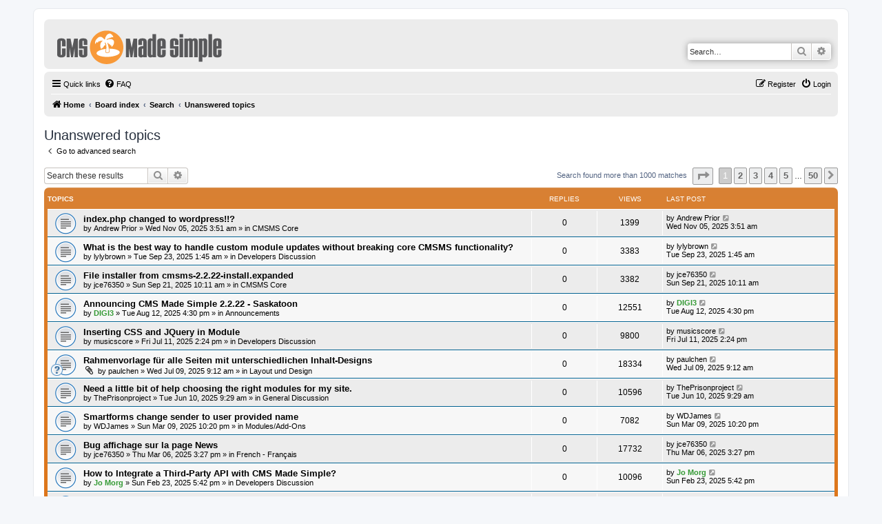

--- FILE ---
content_type: text/html; charset=UTF-8
request_url: https://forum.cmsmadesimple.org/search.php?search_id=unanswered&sid=70930c55ab246d75589c8e6bb760de6f
body_size: 9892
content:
<!DOCTYPE html>
<html dir="ltr" lang="en-gb">
<head>
<meta charset="utf-8" />
<meta http-equiv="X-UA-Compatible" content="IE=edge">
<meta name="viewport" content="width=device-width, initial-scale=1" />

<title>CMS Made Simple Forums - Unanswered topics</title>

	<link rel="alternate" type="application/atom+xml" title="Feed - CMS Made Simple Forums" href="/app.php/feed?sid=e8ff24e491c2434739742346b6b6b155">			<link rel="alternate" type="application/atom+xml" title="Feed - New Topics" href="/app.php/feed/topics?sid=e8ff24e491c2434739742346b6b6b155">	<link rel="alternate" type="application/atom+xml" title="Feed - Active Topics" href="/app.php/feed/topics_active?sid=e8ff24e491c2434739742346b6b6b155">			

<!--
	phpBB style name: prosilver
	Based on style:   prosilver (this is the default phpBB3 style)
	Original author:  Tom Beddard ( http://www.subBlue.com/ )
	Modified by:
-->

<link href="./assets/css/font-awesome.min.css?assets_version=55" rel="stylesheet">
<link href="./styles/custom/theme/stylesheet.css?assets_version=55" rel="stylesheet">
<link href="./styles/custom/theme/en/stylesheet.css?assets_version=55" rel="stylesheet">




<!--[if lte IE 9]>
	<link href="./styles/custom/theme/tweaks.css?assets_version=55" rel="stylesheet">
<![endif]-->




					<!-- Global site tag (gtag.js) - Google Analytics -->
		<script async src="https://www.googletagmanager.com/gtag/js?id=UA-305038-1"></script>
		<script>
			window.dataLayer = window.dataLayer || [];
			function gtag(){dataLayer.push(arguments);}
			gtag('js', new Date());

			gtag('config', 'UA-305038-1', {'anonymize_ip': true,});
		</script>
	
<!-- Matomo -->
<script>
	var _paq = window._paq = window._paq || [];
	/* tracker methods like "setCustomDimension" should be called before "trackPageView" */
	_paq.push(['trackPageView']);
	_paq.push(['enableLinkTracking']);
	(function() {
	  var u="//stats.cmsmadesimple.org/";
	  _paq.push(['setTrackerUrl', u+'matomo.php']);
	  _paq.push(['setSiteId', '3']);
	  var d=document, g=d.createElement('script'), s=d.getElementsByTagName('script')[0];
	  g.async=true; g.src=u+'matomo.js'; s.parentNode.insertBefore(g,s);
	})();
  </script>
  <!-- End Matomo Code -->

</head>
<body id="phpbb" class="nojs notouch section-search ltr ">

<div id="wrap" class="wrap">
	<a id="top" class="top-anchor" accesskey="t"></a>
	<div id="page-header">
		<div class="headerbar" role="banner">
					<div class="inner">

			<div id="site-description" class="site-description">
		<a id="logo" class="logo" href="https://www.cmsmadesimple.org" title="Home">
					<span class="site_logo"></span>
				</a>
				<h1>CMS Made Simple Forums</h1>
				<p>Content management as it is meant to be</p>
				<p class="skiplink"><a href="#start_here">Skip to content</a></p>
			</div>

									<div id="search-box" class="search-box search-header" role="search">
				<form action="./search.php?sid=e8ff24e491c2434739742346b6b6b155" method="get" id="search">
				<fieldset>
					<input name="keywords" id="keywords" type="search" maxlength="128" title="Search for keywords" class="inputbox search tiny" size="20" value="" placeholder="Search…" />
					<button class="button button-search" type="submit" title="Search">
						<i class="icon fa-search fa-fw" aria-hidden="true"></i><span class="sr-only">Search</span>
					</button>
					<a href="./search.php?sid=e8ff24e491c2434739742346b6b6b155" class="button button-search-end" title="Advanced search">
						<i class="icon fa-cog fa-fw" aria-hidden="true"></i><span class="sr-only">Advanced search</span>
					</a>
					<input type="hidden" name="sid" value="e8ff24e491c2434739742346b6b6b155" />

				</fieldset>
				</form>
			</div>
						
			</div>
					</div>
				<div class="navbar" role="navigation">
	<div class="inner">

	<ul id="nav-main" class="nav-main linklist" role="menubar">

		<li id="quick-links" class="quick-links dropdown-container responsive-menu" data-skip-responsive="true">
			<a href="#" class="dropdown-trigger">
				<i class="icon fa-bars fa-fw" aria-hidden="true"></i><span>Quick links</span>
			</a>
			<div class="dropdown">
				<div class="pointer"><div class="pointer-inner"></div></div>
				<ul class="dropdown-contents" role="menu">
					
											<li class="separator"></li>
																									<li>
								<a href="./search.php?search_id=unanswered&amp;sid=e8ff24e491c2434739742346b6b6b155" role="menuitem">
									<i class="icon fa-file-o fa-fw icon-gray" aria-hidden="true"></i><span>Unanswered topics</span>
								</a>
							</li>
							<li>
								<a href="./search.php?search_id=active_topics&amp;sid=e8ff24e491c2434739742346b6b6b155" role="menuitem">
									<i class="icon fa-file-o fa-fw icon-blue" aria-hidden="true"></i><span>Active topics</span>
								</a>
							</li>
							<li class="separator"></li>
							<li>
								<a href="./search.php?sid=e8ff24e491c2434739742346b6b6b155" role="menuitem">
									<i class="icon fa-search fa-fw" aria-hidden="true"></i><span>Search</span>
								</a>
							</li>
					
										<li class="separator"></li>

									</ul>
			</div>
		</li>

				<li data-skip-responsive="true">
			<a href="/app.php/help/faq?sid=e8ff24e491c2434739742346b6b6b155" rel="help" title="Frequently Asked Questions" role="menuitem">
				<i class="icon fa-question-circle fa-fw" aria-hidden="true"></i><span>FAQ</span>
			</a>
		</li>
						
			<li class="rightside"  data-skip-responsive="true">
			<a href="./ucp.php?mode=login&amp;redirect=search.php%3Fsearch_id%3Dunanswered&amp;sid=e8ff24e491c2434739742346b6b6b155" title="Login" accesskey="x" role="menuitem">
				<i class="icon fa-power-off fa-fw" aria-hidden="true"></i><span>Login</span>
			</a>
		</li>
					<li class="rightside" data-skip-responsive="true">
				<a href="./ucp.php?mode=register&amp;sid=e8ff24e491c2434739742346b6b6b155" role="menuitem">
					<i class="icon fa-pencil-square-o  fa-fw" aria-hidden="true"></i><span>Register</span>
				</a>
			</li>
						</ul>

	<ul id="nav-breadcrumbs" class="nav-breadcrumbs linklist navlinks" role="menubar">
				
		
		<li class="breadcrumbs" itemscope itemtype="https://schema.org/BreadcrumbList">

							<span class="crumb" itemtype="https://schema.org/ListItem" itemprop="itemListElement" itemscope><a itemprop="item" href="https://www.cmsmadesimple.org" data-navbar-reference="home"><i class="icon fa-home fa-fw" aria-hidden="true"></i><span itemprop="name">Home</span></a><meta itemprop="position" content="1" /></span>
			
							<span class="crumb" itemtype="https://schema.org/ListItem" itemprop="itemListElement" itemscope><a itemprop="item" href="./index.php?sid=e8ff24e491c2434739742346b6b6b155" accesskey="h" data-navbar-reference="index"><span itemprop="name">Board index</span></a><meta itemprop="position" content="2" /></span>

											
								<span class="crumb" itemtype="https://schema.org/ListItem" itemprop="itemListElement" itemscope><a itemprop="item" href="./search.php?sid=e8ff24e491c2434739742346b6b6b155"><span itemprop="name">Search</span></a><meta itemprop="position" content="3" /></span>
															
								<span class="crumb" itemtype="https://schema.org/ListItem" itemprop="itemListElement" itemscope><a itemprop="item" href="./search.php?search_id=unanswered&amp;sid=e8ff24e491c2434739742346b6b6b155"><span itemprop="name">Unanswered topics</span></a><meta itemprop="position" content="4" /></span>
							
					</li>

		
					<li class="rightside responsive-search">
				<a href="./search.php?sid=e8ff24e491c2434739742346b6b6b155" title="View the advanced search options" role="menuitem">
					<i class="icon fa-search fa-fw" aria-hidden="true"></i><span class="sr-only">Search</span>
				</a>
			</li>
			</ul>

	</div>
</div>
	</div>

	
	<a id="start_here" class="anchor"></a>
	<div id="page-body" class="page-body" role="main">
		
		

<h2 class="searchresults-title">Unanswered topics</h2>

	<p class="advanced-search-link">
		<a class="arrow-left" href="./search.php?sid=e8ff24e491c2434739742346b6b6b155" title="Advanced search">
			<i class="icon fa-angle-left fa-fw icon-black" aria-hidden="true"></i><span>Go to advanced search</span>
		</a>
	</p>


	<div class="action-bar bar-top">

			<div class="search-box" role="search">
			<form method="post" action="./search.php?st=0&amp;sk=t&amp;sd=d&amp;sr=topics&amp;sid=e8ff24e491c2434739742346b6b6b155&amp;search_id=unanswered">
			<fieldset>
				<input class="inputbox search tiny" type="search" name="add_keywords" id="add_keywords" value="" placeholder="Search these results" />
				<button class="button button-search" type="submit" title="Search">
					<i class="icon fa-search fa-fw" aria-hidden="true"></i><span class="sr-only">Search</span>
				</button>
				<a href="./search.php?sid=e8ff24e491c2434739742346b6b6b155" class="button button-search-end" title="Advanced search">
					<i class="icon fa-cog fa-fw" aria-hidden="true"></i><span class="sr-only">Advanced search</span>
				</a>
			</fieldset>
			</form>
		</div>
	
		
		<div class="pagination">
						Search found more than 1000 matches
							<ul>
	<li class="dropdown-container dropdown-button-control dropdown-page-jump page-jump">
		<a class="button button-icon-only dropdown-trigger" href="#" title="Click to jump to page…" role="button"><i class="icon fa-level-down fa-rotate-270" aria-hidden="true"></i><span class="sr-only">Page <strong>1</strong> of <strong>50</strong></span></a>
		<div class="dropdown">
			<div class="pointer"><div class="pointer-inner"></div></div>
			<ul class="dropdown-contents">
				<li>Jump to page:</li>
				<li class="page-jump-form">
					<input type="number" name="page-number" min="1" max="999999" title="Enter the page number you wish to go to" class="inputbox tiny" data-per-page="20" data-base-url=".&#x2F;search.php&#x3F;st&#x3D;0&amp;amp&#x3B;sk&#x3D;t&amp;amp&#x3B;sd&#x3D;d&amp;amp&#x3B;sr&#x3D;topics&amp;amp&#x3B;sid&#x3D;e8ff24e491c2434739742346b6b6b155&amp;amp&#x3B;search_id&#x3D;unanswered" data-start-name="start" />
					<input class="button2" value="Go" type="button" />
				</li>
			</ul>
		</div>
	</li>
		<li class="active"><span>1</span></li>
				<li><a class="button" href="./search.php?st=0&amp;sk=t&amp;sd=d&amp;sr=topics&amp;sid=e8ff24e491c2434739742346b6b6b155&amp;search_id=unanswered&amp;start=20" role="button">2</a></li>
				<li><a class="button" href="./search.php?st=0&amp;sk=t&amp;sd=d&amp;sr=topics&amp;sid=e8ff24e491c2434739742346b6b6b155&amp;search_id=unanswered&amp;start=40" role="button">3</a></li>
				<li><a class="button" href="./search.php?st=0&amp;sk=t&amp;sd=d&amp;sr=topics&amp;sid=e8ff24e491c2434739742346b6b6b155&amp;search_id=unanswered&amp;start=60" role="button">4</a></li>
				<li><a class="button" href="./search.php?st=0&amp;sk=t&amp;sd=d&amp;sr=topics&amp;sid=e8ff24e491c2434739742346b6b6b155&amp;search_id=unanswered&amp;start=80" role="button">5</a></li>
			<li class="ellipsis" role="separator"><span>…</span></li>
				<li><a class="button" href="./search.php?st=0&amp;sk=t&amp;sd=d&amp;sr=topics&amp;sid=e8ff24e491c2434739742346b6b6b155&amp;search_id=unanswered&amp;start=980" role="button">50</a></li>
				<li class="arrow next"><a class="button button-icon-only" href="./search.php?st=0&amp;sk=t&amp;sd=d&amp;sr=topics&amp;sid=e8ff24e491c2434739742346b6b6b155&amp;search_id=unanswered&amp;start=20" rel="next" role="button"><i class="icon fa-chevron-right fa-fw" aria-hidden="true"></i><span class="sr-only">Next</span></a></li>
	</ul>
					</div>
	</div>


		<div class="forumbg">

		<div class="inner">
		<ul class="topiclist">
			<li class="header">
				<dl class="row-item">
					<dt><div class="list-inner">Topics</div></dt>
					<dd class="posts">Replies</dd>
					<dd class="views">Views</dd>
					<dd class="lastpost"><span>Last post</span></dd>
									</dl>
			</li>
		</ul>
		<ul class="topiclist topics">

								<li class="row bg1">
				<dl class="row-item topic_read">
					<dt title="There are no new unread posts for this topic.">
												<div class="list-inner">
																					<a href="./viewtopic.php?t=84937&amp;sid=e8ff24e491c2434739742346b6b6b155" class="topictitle">index.php changed to wordpress!!?</a>
																												<br />
							
															<div class="responsive-show" style="display: none;">
									Last post by <a href="./memberlist.php?mode=viewprofile&amp;u=9046&amp;sid=e8ff24e491c2434739742346b6b6b155" class="username">Andrew Prior</a> &laquo; <a href="./viewtopic.php?p=352889&amp;sid=e8ff24e491c2434739742346b6b6b155#p352889" title="Go to last post"><time datetime="2025-11-05T03:51:34+00:00">Wed Nov 05, 2025 3:51 am</time></a>
									<br />Posted in <a href="./viewforum.php?f=8&amp;sid=e8ff24e491c2434739742346b6b6b155">CMSMS Core</a>
								</div>
														
							<div class="responsive-hide left-box">
																																by <a href="./memberlist.php?mode=viewprofile&amp;u=9046&amp;sid=e8ff24e491c2434739742346b6b6b155" class="username">Andrew Prior</a> &raquo; <time datetime="2025-11-05T03:51:34+00:00">Wed Nov 05, 2025 3:51 am</time> &raquo; in <a href="./viewforum.php?f=8&amp;sid=e8ff24e491c2434739742346b6b6b155">CMSMS Core</a>
															</div>

							
													</div>
					</dt>
					<dd class="posts">0 <dfn>Replies</dfn></dd>
					<dd class="views">1399 <dfn>Views</dfn></dd>
					<dd class="lastpost">
						<span><dfn>Last post </dfn>by <a href="./memberlist.php?mode=viewprofile&amp;u=9046&amp;sid=e8ff24e491c2434739742346b6b6b155" class="username">Andrew Prior</a>															<a href="./viewtopic.php?p=352889&amp;sid=e8ff24e491c2434739742346b6b6b155#p352889" title="Go to last post">
									<i class="icon fa-external-link-square fa-fw icon-lightgray icon-md" aria-hidden="true"></i><span class="sr-only"></span>
								</a>
														<br /><time datetime="2025-11-05T03:51:34+00:00">Wed Nov 05, 2025 3:51 am</time>
						</span>
					</dd>
									</dl>
			</li>
											<li class="row bg2">
				<dl class="row-item topic_read">
					<dt title="There are no new unread posts for this topic.">
												<div class="list-inner">
																					<a href="./viewtopic.php?t=84879&amp;sid=e8ff24e491c2434739742346b6b6b155" class="topictitle">What is the best way to handle custom module updates without breaking core CMSMS functionality?</a>
																												<br />
							
															<div class="responsive-show" style="display: none;">
									Last post by <a href="./memberlist.php?mode=viewprofile&amp;u=218259&amp;sid=e8ff24e491c2434739742346b6b6b155" class="username">lylybrown</a> &laquo; <a href="./viewtopic.php?p=352771&amp;sid=e8ff24e491c2434739742346b6b6b155#p352771" title="Go to last post"><time datetime="2025-09-23T01:45:29+00:00">Tue Sep 23, 2025 1:45 am</time></a>
									<br />Posted in <a href="./viewforum.php?f=6&amp;sid=e8ff24e491c2434739742346b6b6b155">Developers Discussion</a>
								</div>
														
							<div class="responsive-hide left-box">
																																by <a href="./memberlist.php?mode=viewprofile&amp;u=218259&amp;sid=e8ff24e491c2434739742346b6b6b155" class="username">lylybrown</a> &raquo; <time datetime="2025-09-23T01:45:29+00:00">Tue Sep 23, 2025 1:45 am</time> &raquo; in <a href="./viewforum.php?f=6&amp;sid=e8ff24e491c2434739742346b6b6b155">Developers Discussion</a>
															</div>

							
													</div>
					</dt>
					<dd class="posts">0 <dfn>Replies</dfn></dd>
					<dd class="views">3383 <dfn>Views</dfn></dd>
					<dd class="lastpost">
						<span><dfn>Last post </dfn>by <a href="./memberlist.php?mode=viewprofile&amp;u=218259&amp;sid=e8ff24e491c2434739742346b6b6b155" class="username">lylybrown</a>															<a href="./viewtopic.php?p=352771&amp;sid=e8ff24e491c2434739742346b6b6b155#p352771" title="Go to last post">
									<i class="icon fa-external-link-square fa-fw icon-lightgray icon-md" aria-hidden="true"></i><span class="sr-only"></span>
								</a>
														<br /><time datetime="2025-09-23T01:45:29+00:00">Tue Sep 23, 2025 1:45 am</time>
						</span>
					</dd>
									</dl>
			</li>
											<li class="row bg1">
				<dl class="row-item topic_read">
					<dt title="There are no new unread posts for this topic.">
												<div class="list-inner">
																					<a href="./viewtopic.php?t=84875&amp;sid=e8ff24e491c2434739742346b6b6b155" class="topictitle">File installer from cmsms-2.2.22-install.expanded</a>
																												<br />
							
															<div class="responsive-show" style="display: none;">
									Last post by <a href="./memberlist.php?mode=viewprofile&amp;u=2160&amp;sid=e8ff24e491c2434739742346b6b6b155" class="username">jce76350</a> &laquo; <a href="./viewtopic.php?p=352763&amp;sid=e8ff24e491c2434739742346b6b6b155#p352763" title="Go to last post"><time datetime="2025-09-21T10:11:50+00:00">Sun Sep 21, 2025 10:11 am</time></a>
									<br />Posted in <a href="./viewforum.php?f=8&amp;sid=e8ff24e491c2434739742346b6b6b155">CMSMS Core</a>
								</div>
														
							<div class="responsive-hide left-box">
																																by <a href="./memberlist.php?mode=viewprofile&amp;u=2160&amp;sid=e8ff24e491c2434739742346b6b6b155" class="username">jce76350</a> &raquo; <time datetime="2025-09-21T10:11:50+00:00">Sun Sep 21, 2025 10:11 am</time> &raquo; in <a href="./viewforum.php?f=8&amp;sid=e8ff24e491c2434739742346b6b6b155">CMSMS Core</a>
															</div>

							
													</div>
					</dt>
					<dd class="posts">0 <dfn>Replies</dfn></dd>
					<dd class="views">3382 <dfn>Views</dfn></dd>
					<dd class="lastpost">
						<span><dfn>Last post </dfn>by <a href="./memberlist.php?mode=viewprofile&amp;u=2160&amp;sid=e8ff24e491c2434739742346b6b6b155" class="username">jce76350</a>															<a href="./viewtopic.php?p=352763&amp;sid=e8ff24e491c2434739742346b6b6b155#p352763" title="Go to last post">
									<i class="icon fa-external-link-square fa-fw icon-lightgray icon-md" aria-hidden="true"></i><span class="sr-only"></span>
								</a>
														<br /><time datetime="2025-09-21T10:11:50+00:00">Sun Sep 21, 2025 10:11 am</time>
						</span>
					</dd>
									</dl>
			</li>
											<li class="row bg2">
				<dl class="row-item topic_read">
					<dt title="There are no new unread posts for this topic.">
												<div class="list-inner">
																					<a href="./viewtopic.php?t=84815&amp;sid=e8ff24e491c2434739742346b6b6b155" class="topictitle">Announcing CMS Made Simple 2.2.22 - Saskatoon</a>
																												<br />
							
															<div class="responsive-show" style="display: none;">
									Last post by <a href="./memberlist.php?mode=viewprofile&amp;u=18469&amp;sid=e8ff24e491c2434739742346b6b6b155" style="color: #339933;" class="username-coloured">DIGI3</a> &laquo; <a href="./viewtopic.php?p=352609&amp;sid=e8ff24e491c2434739742346b6b6b155#p352609" title="Go to last post"><time datetime="2025-08-12T16:30:00+00:00">Tue Aug 12, 2025 4:30 pm</time></a>
									<br />Posted in <a href="./viewforum.php?f=1&amp;sid=e8ff24e491c2434739742346b6b6b155">Announcements</a>
								</div>
														
							<div class="responsive-hide left-box">
																																by <a href="./memberlist.php?mode=viewprofile&amp;u=18469&amp;sid=e8ff24e491c2434739742346b6b6b155" style="color: #339933;" class="username-coloured">DIGI3</a> &raquo; <time datetime="2025-08-12T16:30:00+00:00">Tue Aug 12, 2025 4:30 pm</time> &raquo; in <a href="./viewforum.php?f=1&amp;sid=e8ff24e491c2434739742346b6b6b155">Announcements</a>
															</div>

							
													</div>
					</dt>
					<dd class="posts">0 <dfn>Replies</dfn></dd>
					<dd class="views">12551 <dfn>Views</dfn></dd>
					<dd class="lastpost">
						<span><dfn>Last post </dfn>by <a href="./memberlist.php?mode=viewprofile&amp;u=18469&amp;sid=e8ff24e491c2434739742346b6b6b155" style="color: #339933;" class="username-coloured">DIGI3</a>															<a href="./viewtopic.php?p=352609&amp;sid=e8ff24e491c2434739742346b6b6b155#p352609" title="Go to last post">
									<i class="icon fa-external-link-square fa-fw icon-lightgray icon-md" aria-hidden="true"></i><span class="sr-only"></span>
								</a>
														<br /><time datetime="2025-08-12T16:30:00+00:00">Tue Aug 12, 2025 4:30 pm</time>
						</span>
					</dd>
									</dl>
			</li>
											<li class="row bg1">
				<dl class="row-item topic_read">
					<dt title="There are no new unread posts for this topic.">
												<div class="list-inner">
																					<a href="./viewtopic.php?t=84779&amp;sid=e8ff24e491c2434739742346b6b6b155" class="topictitle">Inserting CSS and JQuery in Module</a>
																												<br />
							
															<div class="responsive-show" style="display: none;">
									Last post by <a href="./memberlist.php?mode=viewprofile&amp;u=1239&amp;sid=e8ff24e491c2434739742346b6b6b155" class="username">musicscore</a> &laquo; <a href="./viewtopic.php?p=352508&amp;sid=e8ff24e491c2434739742346b6b6b155#p352508" title="Go to last post"><time datetime="2025-07-11T14:24:15+00:00">Fri Jul 11, 2025 2:24 pm</time></a>
									<br />Posted in <a href="./viewforum.php?f=6&amp;sid=e8ff24e491c2434739742346b6b6b155">Developers Discussion</a>
								</div>
														
							<div class="responsive-hide left-box">
																																by <a href="./memberlist.php?mode=viewprofile&amp;u=1239&amp;sid=e8ff24e491c2434739742346b6b6b155" class="username">musicscore</a> &raquo; <time datetime="2025-07-11T14:24:15+00:00">Fri Jul 11, 2025 2:24 pm</time> &raquo; in <a href="./viewforum.php?f=6&amp;sid=e8ff24e491c2434739742346b6b6b155">Developers Discussion</a>
															</div>

							
													</div>
					</dt>
					<dd class="posts">0 <dfn>Replies</dfn></dd>
					<dd class="views">9800 <dfn>Views</dfn></dd>
					<dd class="lastpost">
						<span><dfn>Last post </dfn>by <a href="./memberlist.php?mode=viewprofile&amp;u=1239&amp;sid=e8ff24e491c2434739742346b6b6b155" class="username">musicscore</a>															<a href="./viewtopic.php?p=352508&amp;sid=e8ff24e491c2434739742346b6b6b155#p352508" title="Go to last post">
									<i class="icon fa-external-link-square fa-fw icon-lightgray icon-md" aria-hidden="true"></i><span class="sr-only"></span>
								</a>
														<br /><time datetime="2025-07-11T14:24:15+00:00">Fri Jul 11, 2025 2:24 pm</time>
						</span>
					</dd>
									</dl>
			</li>
											<li class="row bg2">
				<dl class="row-item topic_read">
					<dt style="background-image: url(./images/icons/smile/question.gif); background-repeat: no-repeat;" title="There are no new unread posts for this topic.">
												<div class="list-inner">
																					<a href="./viewtopic.php?t=84777&amp;sid=e8ff24e491c2434739742346b6b6b155" class="topictitle">Rahmenvorlage für alle Seiten mit unterschiedlichen Inhalt-Designs</a>
																												<br />
							
															<div class="responsive-show" style="display: none;">
									Last post by <a href="./memberlist.php?mode=viewprofile&amp;u=217915&amp;sid=e8ff24e491c2434739742346b6b6b155" class="username">paulchen</a> &laquo; <a href="./viewtopic.php?p=352498&amp;sid=e8ff24e491c2434739742346b6b6b155#p352498" title="Go to last post"><time datetime="2025-07-09T09:12:39+00:00">Wed Jul 09, 2025 9:12 am</time></a>
									<br />Posted in <a href="./viewforum.php?f=32&amp;sid=e8ff24e491c2434739742346b6b6b155">Layout und Design</a>
								</div>
														
							<div class="responsive-hide left-box">
																<i class="icon fa-paperclip fa-fw" aria-hidden="true"></i>																by <a href="./memberlist.php?mode=viewprofile&amp;u=217915&amp;sid=e8ff24e491c2434739742346b6b6b155" class="username">paulchen</a> &raquo; <time datetime="2025-07-09T09:12:39+00:00">Wed Jul 09, 2025 9:12 am</time> &raquo; in <a href="./viewforum.php?f=32&amp;sid=e8ff24e491c2434739742346b6b6b155">Layout und Design</a>
															</div>

							
													</div>
					</dt>
					<dd class="posts">0 <dfn>Replies</dfn></dd>
					<dd class="views">18334 <dfn>Views</dfn></dd>
					<dd class="lastpost">
						<span><dfn>Last post </dfn>by <a href="./memberlist.php?mode=viewprofile&amp;u=217915&amp;sid=e8ff24e491c2434739742346b6b6b155" class="username">paulchen</a>															<a href="./viewtopic.php?p=352498&amp;sid=e8ff24e491c2434739742346b6b6b155#p352498" title="Go to last post">
									<i class="icon fa-external-link-square fa-fw icon-lightgray icon-md" aria-hidden="true"></i><span class="sr-only"></span>
								</a>
														<br /><time datetime="2025-07-09T09:12:39+00:00">Wed Jul 09, 2025 9:12 am</time>
						</span>
					</dd>
									</dl>
			</li>
											<li class="row bg1">
				<dl class="row-item topic_read">
					<dt title="There are no new unread posts for this topic.">
												<div class="list-inner">
																					<a href="./viewtopic.php?t=84721&amp;sid=e8ff24e491c2434739742346b6b6b155" class="topictitle">Need a little bit of help choosing the right modules for my site.</a>
																												<br />
							
															<div class="responsive-show" style="display: none;">
									Last post by <a href="./memberlist.php?mode=viewprofile&amp;u=217723&amp;sid=e8ff24e491c2434739742346b6b6b155" class="username">ThePrisonproject</a> &laquo; <a href="./viewtopic.php?p=352385&amp;sid=e8ff24e491c2434739742346b6b6b155#p352385" title="Go to last post"><time datetime="2025-06-10T09:29:18+00:00">Tue Jun 10, 2025 9:29 am</time></a>
									<br />Posted in <a href="./viewforum.php?f=2&amp;sid=e8ff24e491c2434739742346b6b6b155">General Discussion</a>
								</div>
														
							<div class="responsive-hide left-box">
																																by <a href="./memberlist.php?mode=viewprofile&amp;u=217723&amp;sid=e8ff24e491c2434739742346b6b6b155" class="username">ThePrisonproject</a> &raquo; <time datetime="2025-06-10T09:29:18+00:00">Tue Jun 10, 2025 9:29 am</time> &raquo; in <a href="./viewforum.php?f=2&amp;sid=e8ff24e491c2434739742346b6b6b155">General Discussion</a>
															</div>

							
													</div>
					</dt>
					<dd class="posts">0 <dfn>Replies</dfn></dd>
					<dd class="views">10596 <dfn>Views</dfn></dd>
					<dd class="lastpost">
						<span><dfn>Last post </dfn>by <a href="./memberlist.php?mode=viewprofile&amp;u=217723&amp;sid=e8ff24e491c2434739742346b6b6b155" class="username">ThePrisonproject</a>															<a href="./viewtopic.php?p=352385&amp;sid=e8ff24e491c2434739742346b6b6b155#p352385" title="Go to last post">
									<i class="icon fa-external-link-square fa-fw icon-lightgray icon-md" aria-hidden="true"></i><span class="sr-only"></span>
								</a>
														<br /><time datetime="2025-06-10T09:29:18+00:00">Tue Jun 10, 2025 9:29 am</time>
						</span>
					</dd>
									</dl>
			</li>
											<li class="row bg2">
				<dl class="row-item topic_read">
					<dt title="There are no new unread posts for this topic.">
												<div class="list-inner">
																					<a href="./viewtopic.php?t=84585&amp;sid=e8ff24e491c2434739742346b6b6b155" class="topictitle">Smartforms change sender to user provided name</a>
																												<br />
							
															<div class="responsive-show" style="display: none;">
									Last post by <a href="./memberlist.php?mode=viewprofile&amp;u=177050&amp;sid=e8ff24e491c2434739742346b6b6b155" class="username">WDJames</a> &laquo; <a href="./viewtopic.php?p=352088&amp;sid=e8ff24e491c2434739742346b6b6b155#p352088" title="Go to last post"><time datetime="2025-03-09T22:20:51+00:00">Sun Mar 09, 2025 10:20 pm</time></a>
									<br />Posted in <a href="./viewforum.php?f=7&amp;sid=e8ff24e491c2434739742346b6b6b155">Modules/Add-Ons</a>
								</div>
														
							<div class="responsive-hide left-box">
																																by <a href="./memberlist.php?mode=viewprofile&amp;u=177050&amp;sid=e8ff24e491c2434739742346b6b6b155" class="username">WDJames</a> &raquo; <time datetime="2025-03-09T22:20:51+00:00">Sun Mar 09, 2025 10:20 pm</time> &raquo; in <a href="./viewforum.php?f=7&amp;sid=e8ff24e491c2434739742346b6b6b155">Modules/Add-Ons</a>
															</div>

							
													</div>
					</dt>
					<dd class="posts">0 <dfn>Replies</dfn></dd>
					<dd class="views">7082 <dfn>Views</dfn></dd>
					<dd class="lastpost">
						<span><dfn>Last post </dfn>by <a href="./memberlist.php?mode=viewprofile&amp;u=177050&amp;sid=e8ff24e491c2434739742346b6b6b155" class="username">WDJames</a>															<a href="./viewtopic.php?p=352088&amp;sid=e8ff24e491c2434739742346b6b6b155#p352088" title="Go to last post">
									<i class="icon fa-external-link-square fa-fw icon-lightgray icon-md" aria-hidden="true"></i><span class="sr-only"></span>
								</a>
														<br /><time datetime="2025-03-09T22:20:51+00:00">Sun Mar 09, 2025 10:20 pm</time>
						</span>
					</dd>
									</dl>
			</li>
											<li class="row bg1">
				<dl class="row-item topic_read">
					<dt title="There are no new unread posts for this topic.">
												<div class="list-inner">
																					<a href="./viewtopic.php?t=84583&amp;sid=e8ff24e491c2434739742346b6b6b155" class="topictitle">Bug affichage sur la page News</a>
																												<br />
							
															<div class="responsive-show" style="display: none;">
									Last post by <a href="./memberlist.php?mode=viewprofile&amp;u=2160&amp;sid=e8ff24e491c2434739742346b6b6b155" class="username">jce76350</a> &laquo; <a href="./viewtopic.php?p=352082&amp;sid=e8ff24e491c2434739742346b6b6b155#p352082" title="Go to last post"><time datetime="2025-03-06T15:27:47+00:00">Thu Mar 06, 2025 3:27 pm</time></a>
									<br />Posted in <a href="./viewforum.php?f=10&amp;sid=e8ff24e491c2434739742346b6b6b155">French - Français</a>
								</div>
														
							<div class="responsive-hide left-box">
																																by <a href="./memberlist.php?mode=viewprofile&amp;u=2160&amp;sid=e8ff24e491c2434739742346b6b6b155" class="username">jce76350</a> &raquo; <time datetime="2025-03-06T15:27:47+00:00">Thu Mar 06, 2025 3:27 pm</time> &raquo; in <a href="./viewforum.php?f=10&amp;sid=e8ff24e491c2434739742346b6b6b155">French - Français</a>
															</div>

							
													</div>
					</dt>
					<dd class="posts">0 <dfn>Replies</dfn></dd>
					<dd class="views">17732 <dfn>Views</dfn></dd>
					<dd class="lastpost">
						<span><dfn>Last post </dfn>by <a href="./memberlist.php?mode=viewprofile&amp;u=2160&amp;sid=e8ff24e491c2434739742346b6b6b155" class="username">jce76350</a>															<a href="./viewtopic.php?p=352082&amp;sid=e8ff24e491c2434739742346b6b6b155#p352082" title="Go to last post">
									<i class="icon fa-external-link-square fa-fw icon-lightgray icon-md" aria-hidden="true"></i><span class="sr-only"></span>
								</a>
														<br /><time datetime="2025-03-06T15:27:47+00:00">Thu Mar 06, 2025 3:27 pm</time>
						</span>
					</dd>
									</dl>
			</li>
											<li class="row bg2">
				<dl class="row-item topic_read">
					<dt title="There are no new unread posts for this topic.">
												<div class="list-inner">
																					<a href="./viewtopic.php?t=84566&amp;sid=e8ff24e491c2434739742346b6b6b155" class="topictitle">How to Integrate a Third-Party API with CMS Made Simple?</a>
																												<br />
							
															<div class="responsive-show" style="display: none;">
									Last post by <a href="./memberlist.php?mode=viewprofile&amp;u=5442&amp;sid=e8ff24e491c2434739742346b6b6b155" style="color: #339933;" class="username-coloured">Jo Morg</a> &laquo; <a href="./viewtopic.php?p=352042&amp;sid=e8ff24e491c2434739742346b6b6b155#p352042" title="Go to last post"><time datetime="2025-02-23T17:42:42+00:00">Sun Feb 23, 2025 5:42 pm</time></a>
									<br />Posted in <a href="./viewforum.php?f=6&amp;sid=e8ff24e491c2434739742346b6b6b155">Developers Discussion</a>
								</div>
														
							<div class="responsive-hide left-box">
																																by <a href="./memberlist.php?mode=viewprofile&amp;u=5442&amp;sid=e8ff24e491c2434739742346b6b6b155" style="color: #339933;" class="username-coloured">Jo Morg</a> &raquo; <time datetime="2025-02-23T17:42:42+00:00">Sun Feb 23, 2025 5:42 pm</time> &raquo; in <a href="./viewforum.php?f=6&amp;sid=e8ff24e491c2434739742346b6b6b155">Developers Discussion</a>
															</div>

							
													</div>
					</dt>
					<dd class="posts">0 <dfn>Replies</dfn></dd>
					<dd class="views">10096 <dfn>Views</dfn></dd>
					<dd class="lastpost">
						<span><dfn>Last post </dfn>by <a href="./memberlist.php?mode=viewprofile&amp;u=5442&amp;sid=e8ff24e491c2434739742346b6b6b155" style="color: #339933;" class="username-coloured">Jo Morg</a>															<a href="./viewtopic.php?p=352042&amp;sid=e8ff24e491c2434739742346b6b6b155#p352042" title="Go to last post">
									<i class="icon fa-external-link-square fa-fw icon-lightgray icon-md" aria-hidden="true"></i><span class="sr-only"></span>
								</a>
														<br /><time datetime="2025-02-23T17:42:42+00:00">Sun Feb 23, 2025 5:42 pm</time>
						</span>
					</dd>
									</dl>
			</li>
											<li class="row bg1">
				<dl class="row-item topic_read">
					<dt title="There are no new unread posts for this topic.">
												<div class="list-inner">
																					<a href="./viewtopic.php?t=84557&amp;sid=e8ff24e491c2434739742346b6b6b155" class="topictitle">Law directories in USA and Canada</a>
																												<br />
							
															<div class="responsive-show" style="display: none;">
									Last post by <a href="./memberlist.php?mode=viewprofile&amp;u=12146&amp;sid=e8ff24e491c2434739742346b6b6b155" class="username">nidus</a> &laquo; <a href="./viewtopic.php?p=352014&amp;sid=e8ff24e491c2434739742346b6b6b155#p352014" title="Go to last post"><time datetime="2025-02-15T20:16:38+00:00">Sat Feb 15, 2025 8:16 pm</time></a>
									<br />Posted in <a href="./viewforum.php?f=5&amp;sid=e8ff24e491c2434739742346b6b6b155">CMS Show Off</a>
								</div>
														
							<div class="responsive-hide left-box">
																																by <a href="./memberlist.php?mode=viewprofile&amp;u=12146&amp;sid=e8ff24e491c2434739742346b6b6b155" class="username">nidus</a> &raquo; <time datetime="2025-02-15T20:16:38+00:00">Sat Feb 15, 2025 8:16 pm</time> &raquo; in <a href="./viewforum.php?f=5&amp;sid=e8ff24e491c2434739742346b6b6b155">CMS Show Off</a>
															</div>

							
													</div>
					</dt>
					<dd class="posts">0 <dfn>Replies</dfn></dd>
					<dd class="views">23477 <dfn>Views</dfn></dd>
					<dd class="lastpost">
						<span><dfn>Last post </dfn>by <a href="./memberlist.php?mode=viewprofile&amp;u=12146&amp;sid=e8ff24e491c2434739742346b6b6b155" class="username">nidus</a>															<a href="./viewtopic.php?p=352014&amp;sid=e8ff24e491c2434739742346b6b6b155#p352014" title="Go to last post">
									<i class="icon fa-external-link-square fa-fw icon-lightgray icon-md" aria-hidden="true"></i><span class="sr-only"></span>
								</a>
														<br /><time datetime="2025-02-15T20:16:38+00:00">Sat Feb 15, 2025 8:16 pm</time>
						</span>
					</dd>
									</dl>
			</li>
											<li class="row bg2">
				<dl class="row-item topic_read">
					<dt title="There are no new unread posts for this topic.">
												<div class="list-inner">
																					<a href="./viewtopic.php?t=84553&amp;sid=e8ff24e491c2434739742346b6b6b155" class="topictitle">CMS made simple unable to edit pages</a>
																												<br />
							
															<div class="responsive-show" style="display: none;">
									Last post by <a href="./memberlist.php?mode=viewprofile&amp;u=18469&amp;sid=e8ff24e491c2434739742346b6b6b155" style="color: #339933;" class="username-coloured">DIGI3</a> &laquo; <a href="./viewtopic.php?p=352005&amp;sid=e8ff24e491c2434739742346b6b6b155#p352005" title="Go to last post"><time datetime="2025-02-13T15:18:00+00:00">Thu Feb 13, 2025 3:18 pm</time></a>
									<br />Posted in <a href="./viewforum.php?f=6&amp;sid=e8ff24e491c2434739742346b6b6b155">Developers Discussion</a>
								</div>
														
							<div class="responsive-hide left-box">
																																by <a href="./memberlist.php?mode=viewprofile&amp;u=18469&amp;sid=e8ff24e491c2434739742346b6b6b155" style="color: #339933;" class="username-coloured">DIGI3</a> &raquo; <time datetime="2025-02-13T15:18:00+00:00">Thu Feb 13, 2025 3:18 pm</time> &raquo; in <a href="./viewforum.php?f=6&amp;sid=e8ff24e491c2434739742346b6b6b155">Developers Discussion</a>
															</div>

							
													</div>
					</dt>
					<dd class="posts">0 <dfn>Replies</dfn></dd>
					<dd class="views">4956 <dfn>Views</dfn></dd>
					<dd class="lastpost">
						<span><dfn>Last post </dfn>by <a href="./memberlist.php?mode=viewprofile&amp;u=18469&amp;sid=e8ff24e491c2434739742346b6b6b155" style="color: #339933;" class="username-coloured">DIGI3</a>															<a href="./viewtopic.php?p=352005&amp;sid=e8ff24e491c2434739742346b6b6b155#p352005" title="Go to last post">
									<i class="icon fa-external-link-square fa-fw icon-lightgray icon-md" aria-hidden="true"></i><span class="sr-only"></span>
								</a>
														<br /><time datetime="2025-02-13T15:18:00+00:00">Thu Feb 13, 2025 3:18 pm</time>
						</span>
					</dd>
									</dl>
			</li>
											<li class="row bg1">
				<dl class="row-item topic_read">
					<dt title="There are no new unread posts for this topic.">
												<div class="list-inner">
																					<a href="./viewtopic.php?t=84546&amp;sid=e8ff24e491c2434739742346b6b6b155" class="topictitle">Passing Default Values to Forms with special character's</a>
																												<br />
							
															<div class="responsive-show" style="display: none;">
									Last post by <a href="./memberlist.php?mode=viewprofile&amp;u=4578&amp;sid=e8ff24e491c2434739742346b6b6b155" class="username">webform</a> &laquo; <a href="./viewtopic.php?p=351984&amp;sid=e8ff24e491c2434739742346b6b6b155#p351984" title="Go to last post"><time datetime="2025-02-07T14:12:04+00:00">Fri Feb 07, 2025 2:12 pm</time></a>
									<br />Posted in <a href="./viewforum.php?f=7&amp;sid=e8ff24e491c2434739742346b6b6b155">Modules/Add-Ons</a>
								</div>
														
							<div class="responsive-hide left-box">
																																by <a href="./memberlist.php?mode=viewprofile&amp;u=4578&amp;sid=e8ff24e491c2434739742346b6b6b155" class="username">webform</a> &raquo; <time datetime="2025-02-07T14:12:04+00:00">Fri Feb 07, 2025 2:12 pm</time> &raquo; in <a href="./viewforum.php?f=7&amp;sid=e8ff24e491c2434739742346b6b6b155">Modules/Add-Ons</a>
															</div>

							
													</div>
					</dt>
					<dd class="posts">0 <dfn>Replies</dfn></dd>
					<dd class="views">12984 <dfn>Views</dfn></dd>
					<dd class="lastpost">
						<span><dfn>Last post </dfn>by <a href="./memberlist.php?mode=viewprofile&amp;u=4578&amp;sid=e8ff24e491c2434739742346b6b6b155" class="username">webform</a>															<a href="./viewtopic.php?p=351984&amp;sid=e8ff24e491c2434739742346b6b6b155#p351984" title="Go to last post">
									<i class="icon fa-external-link-square fa-fw icon-lightgray icon-md" aria-hidden="true"></i><span class="sr-only"></span>
								</a>
														<br /><time datetime="2025-02-07T14:12:04+00:00">Fri Feb 07, 2025 2:12 pm</time>
						</span>
					</dd>
									</dl>
			</li>
											<li class="row bg2">
				<dl class="row-item topic_read">
					<dt title="There are no new unread posts for this topic.">
												<div class="list-inner">
																					<a href="./viewtopic.php?t=84527&amp;sid=e8ff24e491c2434739742346b6b6b155" class="topictitle">Gallery - is there an 'inline' option</a>
																												<br />
							
															<div class="responsive-show" style="display: none;">
									Last post by <a href="./memberlist.php?mode=viewprofile&amp;u=187237&amp;sid=e8ff24e491c2434739742346b6b6b155" class="username">johnboyuk1</a> &laquo; <a href="./viewtopic.php?p=351937&amp;sid=e8ff24e491c2434739742346b6b6b155#p351937" title="Go to last post"><time datetime="2025-01-22T13:36:33+00:00">Wed Jan 22, 2025 1:36 pm</time></a>
									<br />Posted in <a href="./viewforum.php?f=7&amp;sid=e8ff24e491c2434739742346b6b6b155">Modules/Add-Ons</a>
								</div>
														
							<div class="responsive-hide left-box">
																																by <a href="./memberlist.php?mode=viewprofile&amp;u=187237&amp;sid=e8ff24e491c2434739742346b6b6b155" class="username">johnboyuk1</a> &raquo; <time datetime="2025-01-22T13:36:33+00:00">Wed Jan 22, 2025 1:36 pm</time> &raquo; in <a href="./viewforum.php?f=7&amp;sid=e8ff24e491c2434739742346b6b6b155">Modules/Add-Ons</a>
															</div>

							
													</div>
					</dt>
					<dd class="posts">0 <dfn>Replies</dfn></dd>
					<dd class="views">9655 <dfn>Views</dfn></dd>
					<dd class="lastpost">
						<span><dfn>Last post </dfn>by <a href="./memberlist.php?mode=viewprofile&amp;u=187237&amp;sid=e8ff24e491c2434739742346b6b6b155" class="username">johnboyuk1</a>															<a href="./viewtopic.php?p=351937&amp;sid=e8ff24e491c2434739742346b6b6b155#p351937" title="Go to last post">
									<i class="icon fa-external-link-square fa-fw icon-lightgray icon-md" aria-hidden="true"></i><span class="sr-only"></span>
								</a>
														<br /><time datetime="2025-01-22T13:36:33+00:00">Wed Jan 22, 2025 1:36 pm</time>
						</span>
					</dd>
									</dl>
			</li>
											<li class="row bg1">
				<dl class="row-item topic_read">
					<dt title="There are no new unread posts for this topic.">
												<div class="list-inner">
																					<a href="./viewtopic.php?t=84347&amp;sid=e8ff24e491c2434739742346b6b6b155" class="topictitle">RFE: cursor when hovering system icons obscures tooltip in current OneEleven</a>
																												<br />
							
															<div class="responsive-show" style="display: none;">
									Last post by <a href="./memberlist.php?mode=viewprofile&amp;u=216409&amp;sid=e8ff24e491c2434739742346b6b6b155" class="username">WebDragon</a> &laquo; <a href="./viewtopic.php?p=351557&amp;sid=e8ff24e491c2434739742346b6b6b155#p351557" title="Go to last post"><time datetime="2024-10-17T18:13:40+00:00">Thu Oct 17, 2024 6:13 pm</time></a>
									<br />Posted in <a href="./viewforum.php?f=8&amp;sid=e8ff24e491c2434739742346b6b6b155">CMSMS Core</a>
								</div>
														
							<div class="responsive-hide left-box">
																																by <a href="./memberlist.php?mode=viewprofile&amp;u=216409&amp;sid=e8ff24e491c2434739742346b6b6b155" class="username">WebDragon</a> &raquo; <time datetime="2024-10-17T18:13:40+00:00">Thu Oct 17, 2024 6:13 pm</time> &raquo; in <a href="./viewforum.php?f=8&amp;sid=e8ff24e491c2434739742346b6b6b155">CMSMS Core</a>
															</div>

							
													</div>
					</dt>
					<dd class="posts">0 <dfn>Replies</dfn></dd>
					<dd class="views">9826 <dfn>Views</dfn></dd>
					<dd class="lastpost">
						<span><dfn>Last post </dfn>by <a href="./memberlist.php?mode=viewprofile&amp;u=216409&amp;sid=e8ff24e491c2434739742346b6b6b155" class="username">WebDragon</a>															<a href="./viewtopic.php?p=351557&amp;sid=e8ff24e491c2434739742346b6b6b155#p351557" title="Go to last post">
									<i class="icon fa-external-link-square fa-fw icon-lightgray icon-md" aria-hidden="true"></i><span class="sr-only"></span>
								</a>
														<br /><time datetime="2024-10-17T18:13:40+00:00">Thu Oct 17, 2024 6:13 pm</time>
						</span>
					</dd>
									</dl>
			</li>
											<li class="row bg2">
				<dl class="row-item topic_read">
					<dt title="There are no new unread posts for this topic.">
												<div class="list-inner">
																					<a href="./viewtopic.php?t=84322&amp;sid=e8ff24e491c2434739742346b6b6b155" class="topictitle">Microtiny info</a>
																												<br />
							
															<div class="responsive-show" style="display: none;">
									Last post by <a href="./memberlist.php?mode=viewprofile&amp;u=2160&amp;sid=e8ff24e491c2434739742346b6b6b155" class="username">jce76350</a> &laquo; <a href="./viewtopic.php?p=351500&amp;sid=e8ff24e491c2434739742346b6b6b155#p351500" title="Go to last post"><time datetime="2024-10-06T09:18:20+00:00">Sun Oct 06, 2024 9:18 am</time></a>
									<br />Posted in <a href="./viewforum.php?f=10&amp;sid=e8ff24e491c2434739742346b6b6b155">French - Français</a>
								</div>
														
							<div class="responsive-hide left-box">
																																by <a href="./memberlist.php?mode=viewprofile&amp;u=2160&amp;sid=e8ff24e491c2434739742346b6b6b155" class="username">jce76350</a> &raquo; <time datetime="2024-10-06T09:18:20+00:00">Sun Oct 06, 2024 9:18 am</time> &raquo; in <a href="./viewforum.php?f=10&amp;sid=e8ff24e491c2434739742346b6b6b155">French - Français</a>
															</div>

							
													</div>
					</dt>
					<dd class="posts">0 <dfn>Replies</dfn></dd>
					<dd class="views">14643 <dfn>Views</dfn></dd>
					<dd class="lastpost">
						<span><dfn>Last post </dfn>by <a href="./memberlist.php?mode=viewprofile&amp;u=2160&amp;sid=e8ff24e491c2434739742346b6b6b155" class="username">jce76350</a>															<a href="./viewtopic.php?p=351500&amp;sid=e8ff24e491c2434739742346b6b6b155#p351500" title="Go to last post">
									<i class="icon fa-external-link-square fa-fw icon-lightgray icon-md" aria-hidden="true"></i><span class="sr-only"></span>
								</a>
														<br /><time datetime="2024-10-06T09:18:20+00:00">Sun Oct 06, 2024 9:18 am</time>
						</span>
					</dd>
									</dl>
			</li>
											<li class="row bg1">
				<dl class="row-item topic_read">
					<dt title="There are no new unread posts for this topic.">
												<div class="list-inner">
																					<a href="./viewtopic.php?t=84294&amp;sid=e8ff24e491c2434739742346b6b6b155" class="topictitle">Sitemapmgr writing xml but not listing subpages</a>
																												<br />
							
															<div class="responsive-show" style="display: none;">
									Last post by <a href="./memberlist.php?mode=viewprofile&amp;u=24483&amp;sid=e8ff24e491c2434739742346b6b6b155" class="username">dlen</a> &laquo; <a href="./viewtopic.php?p=351421&amp;sid=e8ff24e491c2434739742346b6b6b155#p351421" title="Go to last post"><time datetime="2024-09-19T11:08:42+00:00">Thu Sep 19, 2024 11:08 am</time></a>
									<br />Posted in <a href="./viewforum.php?f=7&amp;sid=e8ff24e491c2434739742346b6b6b155">Modules/Add-Ons</a>
								</div>
														
							<div class="responsive-hide left-box">
																																by <a href="./memberlist.php?mode=viewprofile&amp;u=24483&amp;sid=e8ff24e491c2434739742346b6b6b155" class="username">dlen</a> &raquo; <time datetime="2024-09-19T11:08:42+00:00">Thu Sep 19, 2024 11:08 am</time> &raquo; in <a href="./viewforum.php?f=7&amp;sid=e8ff24e491c2434739742346b6b6b155">Modules/Add-Ons</a>
															</div>

							
													</div>
					</dt>
					<dd class="posts">0 <dfn>Replies</dfn></dd>
					<dd class="views">9053 <dfn>Views</dfn></dd>
					<dd class="lastpost">
						<span><dfn>Last post </dfn>by <a href="./memberlist.php?mode=viewprofile&amp;u=24483&amp;sid=e8ff24e491c2434739742346b6b6b155" class="username">dlen</a>															<a href="./viewtopic.php?p=351421&amp;sid=e8ff24e491c2434739742346b6b6b155#p351421" title="Go to last post">
									<i class="icon fa-external-link-square fa-fw icon-lightgray icon-md" aria-hidden="true"></i><span class="sr-only"></span>
								</a>
														<br /><time datetime="2024-09-19T11:08:42+00:00">Thu Sep 19, 2024 11:08 am</time>
						</span>
					</dd>
									</dl>
			</li>
											<li class="row bg2">
				<dl class="row-item topic_read">
					<dt title="There are no new unread posts for this topic.">
												<div class="list-inner">
																					<a href="./viewtopic.php?t=84186&amp;sid=e8ff24e491c2434739742346b6b6b155" class="topictitle">Липучка, прилипала, Sticky</a>
																												<br />
							
															<div class="responsive-show" style="display: none;">
									Last post by <a href="./memberlist.php?mode=viewprofile&amp;u=215851&amp;sid=e8ff24e491c2434739742346b6b6b155" class="username">Elkemper</a> &laquo; <a href="./viewtopic.php?p=351199&amp;sid=e8ff24e491c2434739742346b6b6b155#p351199" title="Go to last post"><time datetime="2024-07-25T15:48:19+00:00">Thu Jul 25, 2024 3:48 pm</time></a>
									<br />Posted in <a href="./viewforum.php?f=27&amp;sid=e8ff24e491c2434739742346b6b6b155">Russian - русский</a>
								</div>
														
							<div class="responsive-hide left-box">
																																by <a href="./memberlist.php?mode=viewprofile&amp;u=215851&amp;sid=e8ff24e491c2434739742346b6b6b155" class="username">Elkemper</a> &raquo; <time datetime="2024-07-25T15:48:19+00:00">Thu Jul 25, 2024 3:48 pm</time> &raquo; in <a href="./viewforum.php?f=27&amp;sid=e8ff24e491c2434739742346b6b6b155">Russian - русский</a>
															</div>

							
													</div>
					</dt>
					<dd class="posts">0 <dfn>Replies</dfn></dd>
					<dd class="views">20493 <dfn>Views</dfn></dd>
					<dd class="lastpost">
						<span><dfn>Last post </dfn>by <a href="./memberlist.php?mode=viewprofile&amp;u=215851&amp;sid=e8ff24e491c2434739742346b6b6b155" class="username">Elkemper</a>															<a href="./viewtopic.php?p=351199&amp;sid=e8ff24e491c2434739742346b6b6b155#p351199" title="Go to last post">
									<i class="icon fa-external-link-square fa-fw icon-lightgray icon-md" aria-hidden="true"></i><span class="sr-only"></span>
								</a>
														<br /><time datetime="2024-07-25T15:48:19+00:00">Thu Jul 25, 2024 3:48 pm</time>
						</span>
					</dd>
									</dl>
			</li>
											<li class="row bg1">
				<dl class="row-item topic_read">
					<dt title="There are no new unread posts for this topic.">
												<div class="list-inner">
																					<a href="./viewtopic.php?t=84164&amp;sid=e8ff24e491c2434739742346b6b6b155" class="topictitle">Translate CGBlog</a>
																												<br />
							
															<div class="responsive-show" style="display: none;">
									Last post by <a href="./memberlist.php?mode=viewprofile&amp;u=177050&amp;sid=e8ff24e491c2434739742346b6b6b155" class="username">WDJames</a> &laquo; <a href="./viewtopic.php?p=351135&amp;sid=e8ff24e491c2434739742346b6b6b155#p351135" title="Go to last post"><time datetime="2024-07-10T09:20:12+00:00">Wed Jul 10, 2024 9:20 am</time></a>
									<br />Posted in <a href="./viewforum.php?f=7&amp;sid=e8ff24e491c2434739742346b6b6b155">Modules/Add-Ons</a>
								</div>
														
							<div class="responsive-hide left-box">
																																by <a href="./memberlist.php?mode=viewprofile&amp;u=177050&amp;sid=e8ff24e491c2434739742346b6b6b155" class="username">WDJames</a> &raquo; <time datetime="2024-07-10T09:20:12+00:00">Wed Jul 10, 2024 9:20 am</time> &raquo; in <a href="./viewforum.php?f=7&amp;sid=e8ff24e491c2434739742346b6b6b155">Modules/Add-Ons</a>
															</div>

							
													</div>
					</dt>
					<dd class="posts">0 <dfn>Replies</dfn></dd>
					<dd class="views">12292 <dfn>Views</dfn></dd>
					<dd class="lastpost">
						<span><dfn>Last post </dfn>by <a href="./memberlist.php?mode=viewprofile&amp;u=177050&amp;sid=e8ff24e491c2434739742346b6b6b155" class="username">WDJames</a>															<a href="./viewtopic.php?p=351135&amp;sid=e8ff24e491c2434739742346b6b6b155#p351135" title="Go to last post">
									<i class="icon fa-external-link-square fa-fw icon-lightgray icon-md" aria-hidden="true"></i><span class="sr-only"></span>
								</a>
														<br /><time datetime="2024-07-10T09:20:12+00:00">Wed Jul 10, 2024 9:20 am</time>
						</span>
					</dd>
									</dl>
			</li>
											<li class="row bg2">
				<dl class="row-item topic_read">
					<dt title="There are no new unread posts for this topic.">
												<div class="list-inner">
																					<a href="./viewtopic.php?t=84158&amp;sid=e8ff24e491c2434739742346b6b6b155" class="topictitle">How to Use LogWatch to Debug Errors in CMS Made Simple</a>
																												<br />
							
															<div class="responsive-show" style="display: none;">
									Last post by <a href="./memberlist.php?mode=viewprofile&amp;u=47242&amp;sid=e8ff24e491c2434739742346b6b6b155" style="color: #339933;" class="username-coloured">magallo</a> &laquo; <a href="./viewtopic.php?p=351118&amp;sid=e8ff24e491c2434739742346b6b6b155#p351118" title="Go to last post"><time datetime="2024-07-05T09:00:26+00:00">Fri Jul 05, 2024 9:00 am</time></a>
									<br />Posted in <a href="./viewforum.php?f=2&amp;sid=e8ff24e491c2434739742346b6b6b155">General Discussion</a>
								</div>
														
							<div class="responsive-hide left-box">
																																by <a href="./memberlist.php?mode=viewprofile&amp;u=47242&amp;sid=e8ff24e491c2434739742346b6b6b155" style="color: #339933;" class="username-coloured">magallo</a> &raquo; <time datetime="2024-07-05T09:00:26+00:00">Fri Jul 05, 2024 9:00 am</time> &raquo; in <a href="./viewforum.php?f=2&amp;sid=e8ff24e491c2434739742346b6b6b155">General Discussion</a>
															</div>

							
													</div>
					</dt>
					<dd class="posts">0 <dfn>Replies</dfn></dd>
					<dd class="views">15081 <dfn>Views</dfn></dd>
					<dd class="lastpost">
						<span><dfn>Last post </dfn>by <a href="./memberlist.php?mode=viewprofile&amp;u=47242&amp;sid=e8ff24e491c2434739742346b6b6b155" style="color: #339933;" class="username-coloured">magallo</a>															<a href="./viewtopic.php?p=351118&amp;sid=e8ff24e491c2434739742346b6b6b155#p351118" title="Go to last post">
									<i class="icon fa-external-link-square fa-fw icon-lightgray icon-md" aria-hidden="true"></i><span class="sr-only"></span>
								</a>
														<br /><time datetime="2024-07-05T09:00:26+00:00">Fri Jul 05, 2024 9:00 am</time>
						</span>
					</dd>
									</dl>
			</li>
							</ul>

		</div>
	</div>
	

<div class="action-bar bottom">
		<form method="post" action="./search.php?st=0&amp;sk=t&amp;sd=d&amp;sr=topics&amp;sid=e8ff24e491c2434739742346b6b6b155&amp;search_id=unanswered">
		<div class="dropdown-container dropdown-container-left dropdown-button-control sort-tools">
	<span title="Display and sorting options" class="button button-secondary dropdown-trigger dropdown-select">
		<i class="icon fa-sort-amount-asc fa-fw" aria-hidden="true"></i>
		<span class="caret"><i class="icon fa-sort-down fa-fw" aria-hidden="true"></i></span>
	</span>
	<div class="dropdown hidden">
		<div class="pointer"><div class="pointer-inner"></div></div>
		<div class="dropdown-contents">
			<fieldset class="display-options">
							<label>Display: <select name="st" id="st"><option value="0" selected="selected">All results</option><option value="1">1 day</option><option value="7">7 days</option><option value="14">2 weeks</option><option value="30">1 month</option><option value="90">3 months</option><option value="180">6 months</option><option value="365">1 year</option></select></label>
								<label>Sort by: <select name="sk" id="sk"><option value="a">Author</option><option value="t" selected="selected">Post time</option><option value="f">Forum</option><option value="i">Topic title</option><option value="s">Post subject</option></select></label>
				<label>Direction: <select name="sd" id="sd"><option value="a">Ascending</option><option value="d" selected="selected">Descending</option></select></label>
								<hr class="dashed" />
				<input type="submit" class="button2" name="sort" value="Go" />
						</fieldset>
		</div>
	</div>
</div>
	</form>
		
	<div class="pagination">
		Search found more than 1000 matches
					<ul>
	<li class="dropdown-container dropdown-button-control dropdown-page-jump page-jump">
		<a class="button button-icon-only dropdown-trigger" href="#" title="Click to jump to page…" role="button"><i class="icon fa-level-down fa-rotate-270" aria-hidden="true"></i><span class="sr-only">Page <strong>1</strong> of <strong>50</strong></span></a>
		<div class="dropdown">
			<div class="pointer"><div class="pointer-inner"></div></div>
			<ul class="dropdown-contents">
				<li>Jump to page:</li>
				<li class="page-jump-form">
					<input type="number" name="page-number" min="1" max="999999" title="Enter the page number you wish to go to" class="inputbox tiny" data-per-page="20" data-base-url=".&#x2F;search.php&#x3F;st&#x3D;0&amp;amp&#x3B;sk&#x3D;t&amp;amp&#x3B;sd&#x3D;d&amp;amp&#x3B;sr&#x3D;topics&amp;amp&#x3B;sid&#x3D;e8ff24e491c2434739742346b6b6b155&amp;amp&#x3B;search_id&#x3D;unanswered" data-start-name="start" />
					<input class="button2" value="Go" type="button" />
				</li>
			</ul>
		</div>
	</li>
		<li class="active"><span>1</span></li>
				<li><a class="button" href="./search.php?st=0&amp;sk=t&amp;sd=d&amp;sr=topics&amp;sid=e8ff24e491c2434739742346b6b6b155&amp;search_id=unanswered&amp;start=20" role="button">2</a></li>
				<li><a class="button" href="./search.php?st=0&amp;sk=t&amp;sd=d&amp;sr=topics&amp;sid=e8ff24e491c2434739742346b6b6b155&amp;search_id=unanswered&amp;start=40" role="button">3</a></li>
				<li><a class="button" href="./search.php?st=0&amp;sk=t&amp;sd=d&amp;sr=topics&amp;sid=e8ff24e491c2434739742346b6b6b155&amp;search_id=unanswered&amp;start=60" role="button">4</a></li>
				<li><a class="button" href="./search.php?st=0&amp;sk=t&amp;sd=d&amp;sr=topics&amp;sid=e8ff24e491c2434739742346b6b6b155&amp;search_id=unanswered&amp;start=80" role="button">5</a></li>
			<li class="ellipsis" role="separator"><span>…</span></li>
				<li><a class="button" href="./search.php?st=0&amp;sk=t&amp;sd=d&amp;sr=topics&amp;sid=e8ff24e491c2434739742346b6b6b155&amp;search_id=unanswered&amp;start=980" role="button">50</a></li>
				<li class="arrow next"><a class="button button-icon-only" href="./search.php?st=0&amp;sk=t&amp;sd=d&amp;sr=topics&amp;sid=e8ff24e491c2434739742346b6b6b155&amp;search_id=unanswered&amp;start=20" rel="next" role="button"><i class="icon fa-chevron-right fa-fw" aria-hidden="true"></i><span class="sr-only">Next</span></a></li>
	</ul>
			</div>
</div>

<div class="action-bar actions-jump">
		<p class="jumpbox-return">
		<a class="left-box arrow-left" href="./search.php?sid=e8ff24e491c2434739742346b6b6b155" title="Advanced search" accesskey="r">
			<i class="icon fa-angle-left fa-fw icon-black" aria-hidden="true"></i><span>Go to advanced search</span>
		</a>
	</p>
	
		<div class="jumpbox dropdown-container dropdown-container-right dropdown-up dropdown-left dropdown-button-control" id="jumpbox">
			<span title="Jump to" class="button button-secondary dropdown-trigger dropdown-select">
				<span>Jump to</span>
				<span class="caret"><i class="icon fa-sort-down fa-fw" aria-hidden="true"></i></span>
			</span>
		<div class="dropdown">
			<div class="pointer"><div class="pointer-inner"></div></div>
			<ul class="dropdown-contents">
																				<li><a href="./viewforum.php?f=70&amp;sid=e8ff24e491c2434739742346b6b6b155" class="jumpbox-cat-link"> <span> Official Boards</span></a></li>
																<li><a href="./viewforum.php?f=40&amp;sid=e8ff24e491c2434739742346b6b6b155" class="jumpbox-sub-link"><span class="spacer"></span> <span>&#8627; &nbsp; README FIRST!!!</span></a></li>
																<li><a href="./viewforum.php?f=1&amp;sid=e8ff24e491c2434739742346b6b6b155" class="jumpbox-sub-link"><span class="spacer"></span> <span>&#8627; &nbsp; Announcements</span></a></li>
																<li><a href="./viewforum.php?f=2&amp;sid=e8ff24e491c2434739742346b6b6b155" class="jumpbox-sub-link"><span class="spacer"></span> <span>&#8627; &nbsp; General Discussion</span></a></li>
																<li><a href="./viewforum.php?f=91&amp;sid=e8ff24e491c2434739742346b6b6b155" class="jumpbox-cat-link"> <span> Support Boards</span></a></li>
																<li><a href="./viewforum.php?f=8&amp;sid=e8ff24e491c2434739742346b6b6b155" class="jumpbox-sub-link"><span class="spacer"></span> <span>&#8627; &nbsp; CMSMS Core</span></a></li>
																<li><a href="./viewforum.php?f=7&amp;sid=e8ff24e491c2434739742346b6b6b155" class="jumpbox-sub-link"><span class="spacer"></span> <span>&#8627; &nbsp; Modules/Add-Ons</span></a></li>
																<li><a href="./viewforum.php?f=34&amp;sid=e8ff24e491c2434739742346b6b6b155" class="jumpbox-sub-link"><span class="spacer"></span> <span>&#8627; &nbsp; Help Wanted (commercial)</span></a></li>
																<li><a href="./viewforum.php?f=15&amp;sid=e8ff24e491c2434739742346b6b6b155" class="jumpbox-sub-link"><span class="spacer"></span> <span>&#8627; &nbsp; Translations</span></a></li>
																<li><a href="./viewforum.php?f=72&amp;sid=e8ff24e491c2434739742346b6b6b155" class="jumpbox-cat-link"> <span> Community Boards</span></a></li>
																<li><a href="./viewforum.php?f=4&amp;sid=e8ff24e491c2434739742346b6b6b155" class="jumpbox-sub-link"><span class="spacer"></span> <span>&#8627; &nbsp; Tips and Tricks</span></a></li>
																<li><a href="./viewforum.php?f=5&amp;sid=e8ff24e491c2434739742346b6b6b155" class="jumpbox-sub-link"><span class="spacer"></span> <span>&#8627; &nbsp; CMS Show Off</span></a></li>
																<li><a href="./viewforum.php?f=20&amp;sid=e8ff24e491c2434739742346b6b6b155" class="jumpbox-sub-link"><span class="spacer"></span> <span>&#8627; &nbsp; Layout and Design (CSS &amp; HTML)</span></a></li>
																<li><a href="./viewforum.php?f=21&amp;sid=e8ff24e491c2434739742346b6b6b155" class="jumpbox-sub-link"><span class="spacer"></span> <span>&#8627; &nbsp; Feature ideas</span></a></li>
																<li><a href="./viewforum.php?f=6&amp;sid=e8ff24e491c2434739742346b6b6b155" class="jumpbox-sub-link"><span class="spacer"></span> <span>&#8627; &nbsp; Developers Discussion</span></a></li>
																<li><a href="./viewforum.php?f=28&amp;sid=e8ff24e491c2434739742346b6b6b155" class="jumpbox-sub-link"><span class="spacer"></span> <span>&#8627; &nbsp; The Lounge</span></a></li>
																<li><a href="./viewforum.php?f=73&amp;sid=e8ff24e491c2434739742346b6b6b155" class="jumpbox-cat-link"> <span> International Discussions</span></a></li>
																<li><a href="./viewforum.php?f=42&amp;sid=e8ff24e491c2434739742346b6b6b155" class="jumpbox-sub-link"><span class="spacer"></span> <span>&#8627; &nbsp; Czech/Slovak - Česky/Slovensky</span></a></li>
																<li><a href="./viewforum.php?f=9&amp;sid=e8ff24e491c2434739742346b6b6b155" class="jumpbox-sub-link"><span class="spacer"></span> <span>&#8627; &nbsp; Danish - Dansk</span></a></li>
																<li><a href="./viewforum.php?f=13&amp;sid=e8ff24e491c2434739742346b6b6b155" class="jumpbox-sub-link"><span class="spacer"></span> <span>&#8627; &nbsp; Dutch - Nederlands</span></a></li>
																<li><a href="./viewforum.php?f=51&amp;sid=e8ff24e491c2434739742346b6b6b155" class="jumpbox-sub-link"><span class="spacer"></span><span class="spacer"></span> <span>&#8627; &nbsp; Aankondigingen</span></a></li>
																<li><a href="./viewforum.php?f=52&amp;sid=e8ff24e491c2434739742346b6b6b155" class="jumpbox-sub-link"><span class="spacer"></span><span class="spacer"></span> <span>&#8627; &nbsp; Tips en Trucs</span></a></li>
																<li><a href="./viewforum.php?f=53&amp;sid=e8ff24e491c2434739742346b6b6b155" class="jumpbox-sub-link"><span class="spacer"></span><span class="spacer"></span> <span>&#8627; &nbsp; Vertalingen & Documentatie</span></a></li>
																<li><a href="./viewforum.php?f=54&amp;sid=e8ff24e491c2434739742346b6b6b155" class="jumpbox-sub-link"><span class="spacer"></span><span class="spacer"></span> <span>&#8627; &nbsp; Hulp gezocht (commercieel)</span></a></li>
																<li><a href="./viewforum.php?f=78&amp;sid=e8ff24e491c2434739742346b6b6b155" class="jumpbox-sub-link"><span class="spacer"></span> <span>&#8627; &nbsp; Finnish - Suomi</span></a></li>
																<li><a href="./viewforum.php?f=10&amp;sid=e8ff24e491c2434739742346b6b6b155" class="jumpbox-sub-link"><span class="spacer"></span> <span>&#8627; &nbsp; French - Français</span></a></li>
																<li><a href="./viewforum.php?f=11&amp;sid=e8ff24e491c2434739742346b6b6b155" class="jumpbox-sub-link"><span class="spacer"></span> <span>&#8627; &nbsp; German - Deutsch</span></a></li>
																<li><a href="./viewforum.php?f=43&amp;sid=e8ff24e491c2434739742346b6b6b155" class="jumpbox-sub-link"><span class="spacer"></span><span class="spacer"></span> <span>&#8627; &nbsp; BITTE ZUERST LESEN !!!</span></a></li>
																<li><a href="./viewforum.php?f=63&amp;sid=e8ff24e491c2434739742346b6b6b155" class="jumpbox-sub-link"><span class="spacer"></span><span class="spacer"></span> <span>&#8627; &nbsp; Ankündigungen</span></a></li>
																<li><a href="./viewforum.php?f=24&amp;sid=e8ff24e491c2434739742346b6b6b155" class="jumpbox-sub-link"><span class="spacer"></span><span class="spacer"></span> <span>&#8627; &nbsp; Installation und Einstellungen</span></a></li>
																<li><a href="./viewforum.php?f=25&amp;sid=e8ff24e491c2434739742346b6b6b155" class="jumpbox-sub-link"><span class="spacer"></span><span class="spacer"></span> <span>&#8627; &nbsp; Module und Tags</span></a></li>
																<li><a href="./viewforum.php?f=50&amp;sid=e8ff24e491c2434739742346b6b6b155" class="jumpbox-sub-link"><span class="spacer"></span><span class="spacer"></span> <span>&#8627; &nbsp; Smarty-Tipps und -Tricks</span></a></li>
																<li><a href="./viewforum.php?f=32&amp;sid=e8ff24e491c2434739742346b6b6b155" class="jumpbox-sub-link"><span class="spacer"></span><span class="spacer"></span> <span>&#8627; &nbsp; Layout und Design</span></a></li>
																<li><a href="./viewforum.php?f=61&amp;sid=e8ff24e491c2434739742346b6b6b155" class="jumpbox-sub-link"><span class="spacer"></span><span class="spacer"></span> <span>&#8627; &nbsp; Suchmaschinenoptimierung (SEO)</span></a></li>
																<li><a href="./viewforum.php?f=67&amp;sid=e8ff24e491c2434739742346b6b6b155" class="jumpbox-sub-link"><span class="spacer"></span><span class="spacer"></span> <span>&#8627; &nbsp; HowTo's</span></a></li>
																<li><a href="./viewforum.php?f=49&amp;sid=e8ff24e491c2434739742346b6b6b155" class="jumpbox-sub-link"><span class="spacer"></span><span class="spacer"></span> <span>&#8627; &nbsp; Übersetzungen</span></a></li>
																<li><a href="./viewforum.php?f=26&amp;sid=e8ff24e491c2434739742346b6b6b155" class="jumpbox-sub-link"><span class="spacer"></span><span class="spacer"></span> <span>&#8627; &nbsp; Show Off</span></a></li>
																<li><a href="./viewforum.php?f=47&amp;sid=e8ff24e491c2434739742346b6b6b155" class="jumpbox-sub-link"><span class="spacer"></span><span class="spacer"></span> <span>&#8627; &nbsp; Hilfe gesucht (kommerziell)</span></a></li>
																<li><a href="./viewforum.php?f=31&amp;sid=e8ff24e491c2434739742346b6b6b155" class="jumpbox-sub-link"><span class="spacer"></span><span class="spacer"></span> <span>&#8627; &nbsp; Stammtisch</span></a></li>
																<li><a href="./viewforum.php?f=45&amp;sid=e8ff24e491c2434739742346b6b6b155" class="jumpbox-sub-link"><span class="spacer"></span> <span>&#8627; &nbsp; Hungarian - Magyar</span></a></li>
																<li><a href="./viewforum.php?f=29&amp;sid=e8ff24e491c2434739742346b6b6b155" class="jumpbox-sub-link"><span class="spacer"></span> <span>&#8627; &nbsp; Italian - Italiano</span></a></li>
																<li><a href="./viewforum.php?f=36&amp;sid=e8ff24e491c2434739742346b6b6b155" class="jumpbox-sub-link"><span class="spacer"></span><span class="spacer"></span> <span>&#8627; &nbsp; Moduli/Plugins</span></a></li>
																<li><a href="./viewforum.php?f=33&amp;sid=e8ff24e491c2434739742346b6b6b155" class="jumpbox-sub-link"><span class="spacer"></span> <span>&#8627; &nbsp; Lithuanian - Lietuviškai</span></a></li>
																<li><a href="./viewforum.php?f=60&amp;sid=e8ff24e491c2434739742346b6b6b155" class="jumpbox-sub-link"><span class="spacer"></span><span class="spacer"></span> <span>&#8627; &nbsp; Darbo / bendradarbiavimo pasiūlymai ir paieška</span></a></li>
																<li><a href="./viewforum.php?f=59&amp;sid=e8ff24e491c2434739742346b6b6b155" class="jumpbox-sub-link"><span class="spacer"></span> <span>&#8627; &nbsp; Persian / Farsi</span></a></li>
																<li><a href="./viewforum.php?f=12&amp;sid=e8ff24e491c2434739742346b6b6b155" class="jumpbox-sub-link"><span class="spacer"></span> <span>&#8627; &nbsp; Polish - Polski</span></a></li>
																<li><a href="./viewforum.php?f=46&amp;sid=e8ff24e491c2434739742346b6b6b155" class="jumpbox-sub-link"><span class="spacer"></span> <span>&#8627; &nbsp; Portuguese - Português</span></a></li>
																<li><a href="./viewforum.php?f=27&amp;sid=e8ff24e491c2434739742346b6b6b155" class="jumpbox-sub-link"><span class="spacer"></span> <span>&#8627; &nbsp; Russian - русский</span></a></li>
																<li><a href="./viewforum.php?f=56&amp;sid=e8ff24e491c2434739742346b6b6b155" class="jumpbox-sub-link"><span class="spacer"></span><span class="spacer"></span> <span>&#8627; &nbsp; Предложения и поиск РАБОТЫ</span></a></li>
																<li><a href="./viewforum.php?f=30&amp;sid=e8ff24e491c2434739742346b6b6b155" class="jumpbox-sub-link"><span class="spacer"></span> <span>&#8627; &nbsp; Spanish - Español</span></a></li>
																<li><a href="./viewforum.php?f=22&amp;sid=e8ff24e491c2434739742346b6b6b155" class="jumpbox-sub-link"><span class="spacer"></span> <span>&#8627; &nbsp; Swedish - Svenska</span></a></li>
																<li><a href="./viewforum.php?f=87&amp;sid=e8ff24e491c2434739742346b6b6b155" class="jumpbox-cat-link"> <span> Geekmoot Editions</span></a></li>
																<li><a href="./viewforum.php?f=86&amp;sid=e8ff24e491c2434739742346b6b6b155" class="jumpbox-sub-link"><span class="spacer"></span> <span>&#8627; &nbsp; Geekmoot 2016</span></a></li>
																<li><a href="./viewforum.php?f=88&amp;sid=e8ff24e491c2434739742346b6b6b155" class="jumpbox-sub-link"><span class="spacer"></span><span class="spacer"></span> <span>&#8627; &nbsp; Connections and Conversations</span></a></li>
																<li><a href="./viewforum.php?f=85&amp;sid=e8ff24e491c2434739742346b6b6b155" class="jumpbox-sub-link"><span class="spacer"></span> <span>&#8627; &nbsp; Geekmoot 2015</span></a></li>
																<li><a href="./viewforum.php?f=76&amp;sid=e8ff24e491c2434739742346b6b6b155" class="jumpbox-sub-link"><span class="spacer"></span> <span>&#8627; &nbsp; Geek Moot 2012</span></a></li>
																<li><a href="./viewforum.php?f=66&amp;sid=e8ff24e491c2434739742346b6b6b155" class="jumpbox-sub-link"><span class="spacer"></span> <span>&#8627; &nbsp; Locked: Geek Moot 2010</span></a></li>
																<li><a href="./viewforum.php?f=90&amp;sid=e8ff24e491c2434739742346b6b6b155" class="jumpbox-cat-link"> <span> Old Forums</span></a></li>
																<li><a href="./viewforum.php?f=82&amp;sid=e8ff24e491c2434739742346b6b6b155" class="jumpbox-sub-link"><span class="spacer"></span> <span>&#8627; &nbsp; [locked] CMSMS 2.0 Beta</span></a></li>
																<li><a href="./viewforum.php?f=83&amp;sid=e8ff24e491c2434739742346b6b6b155" class="jumpbox-sub-link"><span class="spacer"></span><span class="spacer"></span> <span>&#8627; &nbsp; Module Developers</span></a></li>
																<li><a href="./viewforum.php?f=84&amp;sid=e8ff24e491c2434739742346b6b6b155" class="jumpbox-sub-link"><span class="spacer"></span><span class="spacer"></span> <span>&#8627; &nbsp; Closed Issues</span></a></li>
																<li><a href="./viewforum.php?f=14&amp;sid=e8ff24e491c2434739742346b6b6b155" class="jumpbox-sub-link"><span class="spacer"></span> <span>&#8627; &nbsp; [locked] Documentation0ld</span></a></li>
																<li><a href="./viewforum.php?f=16&amp;sid=e8ff24e491c2434739742346b6b6b155" class="jumpbox-sub-link"><span class="spacer"></span><span class="spacer"></span> <span>&#8627; &nbsp; Suggestions, Modifications & Corrections</span></a></li>
																<li><a href="./viewforum.php?f=79&amp;sid=e8ff24e491c2434739742346b6b6b155" class="jumpbox-sub-link"><span class="spacer"></span> <span>&#8627; &nbsp; [locked] CMSMS 1.11 Beta</span></a></li>
																<li><a href="./viewforum.php?f=80&amp;sid=e8ff24e491c2434739742346b6b6b155" class="jumpbox-sub-link"><span class="spacer"></span><span class="spacer"></span> <span>&#8627; &nbsp; Closed Issues</span></a></li>
																<li><a href="./viewforum.php?f=74&amp;sid=e8ff24e491c2434739742346b6b6b155" class="jumpbox-sub-link"><span class="spacer"></span> <span>&#8627; &nbsp; [locked] CMSMS 1.10 Beta</span></a></li>
																<li><a href="./viewforum.php?f=75&amp;sid=e8ff24e491c2434739742346b6b6b155" class="jumpbox-sub-link"><span class="spacer"></span><span class="spacer"></span> <span>&#8627; &nbsp; Closed Issues</span></a></li>
																<li><a href="./viewforum.php?f=89&amp;sid=e8ff24e491c2434739742346b6b6b155" class="jumpbox-sub-link"><span class="spacer"></span> <span>&#8627; &nbsp; [locked] CMSMS 2.2 Beta</span></a></li>
																<li><a href="./viewforum.php?f=41&amp;sid=e8ff24e491c2434739742346b6b6b155" class="jumpbox-sub-link"><span class="spacer"></span> <span>&#8627; &nbsp; [locked] CMSMS MLE fork</span></a></li>
																<li><a href="./viewforum.php?f=48&amp;sid=e8ff24e491c2434739742346b6b6b155" class="jumpbox-sub-link"><span class="spacer"></span><span class="spacer"></span> <span>&#8627; &nbsp; Modules/Addon patchs</span></a></li>
																<li><a href="./viewforum.php?f=19&amp;sid=e8ff24e491c2434739742346b6b6b155" class="jumpbox-sub-link"><span class="spacer"></span> <span>&#8627; &nbsp; [locked] Quality Assurance</span></a></li>
																<li><a href="./viewforum.php?f=23&amp;sid=e8ff24e491c2434739742346b6b6b155" class="jumpbox-sub-link"><span class="spacer"></span> <span>&#8627; &nbsp; [locked] Accessability and Usability</span></a></li>
																<li><a href="./viewforum.php?f=81&amp;sid=e8ff24e491c2434739742346b6b6b155" class="jumpbox-sub-link"><span class="spacer"></span> <span>&#8627; &nbsp; [locked] Documentation</span></a></li>
																<li><a href="./viewforum.php?f=35&amp;sid=e8ff24e491c2434739742346b6b6b155" class="jumpbox-sub-link"><span class="spacer"></span> <span>&#8627; &nbsp; Media and presentations about CMSMS</span></a></li>
																<li><a href="./viewforum.php?f=3&amp;sid=e8ff24e491c2434739742346b6b6b155" class="jumpbox-sub-link"><span class="spacer"></span> <span>&#8627; &nbsp; [locked] Installation, Setup and Upgrade</span></a></li>
											</ul>
		</div>
	</div>

	</div>

			</div>
	<div id="cmsms-banner-wrapper">
  <div id="cmsms-banner">
<a rel='nofollow external' href='http://www.cmsmadesimple.org/index.php?mact=Banners,cntnt01,link,0&amp;cntnt01banner_id=2&amp;cntnt01category_id=1&amp;cntnt01returnid=15' title='A2Hosting'><img src='https://www.cmsmadesimple.org/uploads/partner_banners/a3194333.jpg' width='728' height='90' alt='A2 Hosting' /></a>
	</div>
</div>
<div id="page-footer" class="page-footer" role="contentinfo">
	<div class="navbar" role="navigation">
	<div class="inner">

	<ul id="nav-footer" class="nav-footer linklist" role="menubar">
		<li class="breadcrumbs">
							<span class="crumb"><a href="https://www.cmsmadesimple.org" data-navbar-reference="home"><i class="icon fa-home fa-fw" aria-hidden="true"></i><span>Home</span></a></span>									<span class="crumb"><a href="./index.php?sid=e8ff24e491c2434739742346b6b6b155" data-navbar-reference="index"><span>Board index</span></a></span>					</li>
		
				<li class="rightside">All times are <span title="UTC">UTC</span></li>
							<li class="rightside">
				<a href="./ucp.php?mode=delete_cookies&amp;sid=e8ff24e491c2434739742346b6b6b155" data-ajax="true" data-refresh="true" role="menuitem">
					<i class="icon fa-trash fa-fw" aria-hidden="true"></i><span>Delete cookies</span>
				</a>
			</li>
														</ul>

	</div>
</div>

	<div class="copyright">
				<p class="footer-row">
			<span class="footer-copyright">Powered by <a href="https://www.phpbb.com/">phpBB</a>&reg; Forum Software &copy; phpBB Limited</span>
		</p>
						<p class="footer-row" role="menu">
			<a class="footer-link" href="./ucp.php?mode=privacy&amp;sid=e8ff24e491c2434739742346b6b6b155" title="Privacy" role="menuitem">
				<span class="footer-link-text">Privacy</span>
			</a>
			|
			<a class="footer-link" href="./ucp.php?mode=terms&amp;sid=e8ff24e491c2434739742346b6b6b155" title="Terms" role="menuitem">
				<span class="footer-link-text">Terms</span>
			</a>
		</p>
					</div>

	<div id="darkenwrapper" class="darkenwrapper" data-ajax-error-title="AJAX error" data-ajax-error-text="Something went wrong when processing your request." data-ajax-error-text-abort="User aborted request." data-ajax-error-text-timeout="Your request timed out; please try again." data-ajax-error-text-parsererror="Something went wrong with the request and the server returned an invalid reply.">
		<div id="darken" class="darken">&nbsp;</div>
	</div>

	<div id="phpbb_alert" class="phpbb_alert" data-l-err="Error" data-l-timeout-processing-req="Request timed out.">
		<a href="#" class="alert_close">
			<i class="icon fa-times-circle fa-fw" aria-hidden="true"></i>
		</a>
		<h3 class="alert_title">&nbsp;</h3><p class="alert_text"></p>
	</div>
	<div id="phpbb_confirm" class="phpbb_alert">
		<a href="#" class="alert_close">
			<i class="icon fa-times-circle fa-fw" aria-hidden="true"></i>
		</a>
		<div class="alert_text"></div>
	</div>
</div>

</div>

<div>
	<a id="bottom" class="anchor" accesskey="z"></a>
	</div>

<script src="./assets/javascript/jquery-3.6.0.min.js?assets_version=55"></script>
<script src="./assets/javascript/core.js?assets_version=55"></script>


<script>
(function($) {  // Avoid conflicts with other libraries

'use strict';

	phpbb.addAjaxCallback('reporttosfs', function(data) {
		if (data.postid !== "undefined") {
			$('#sfs' + data.postid).hide();
			phpbb.closeDarkenWrapper(5000);
		}
	});

})(jQuery);
</script>
<script src="./styles/prosilver/template/forum_fn.js?assets_version=55"></script>
<script src="./styles/prosilver/template/ajax.js?assets_version=55"></script>



</body>
</html>
